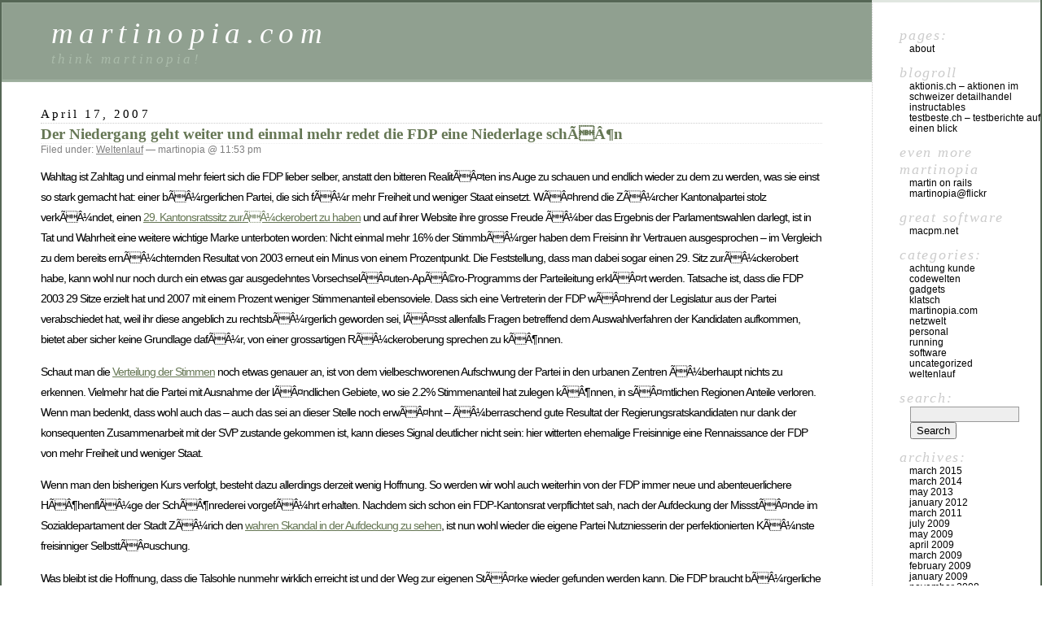

--- FILE ---
content_type: text/html; charset=UTF-8
request_url: https://www.martinopia.com/2007/04/
body_size: 8081
content:
<!DOCTYPE html PUBLIC "-//W3C//DTD XHTML 1.0 Transitional//EN" "http://www.w3.org/TR/xhtml1/DTD/xhtml1-transitional.dtd">
<html xmlns="http://www.w3.org/1999/xhtml" lang="en-US">

<head profile="http://gmpg.org/xfn/11">
	<meta http-equiv="Content-Type" content="text/html; charset=UTF-8" />

	<title>April &laquo; 2007 &laquo;  martinopia.com</title>

	<style type="text/css" media="screen">
		@import url( https://www.martinopia.com/wp-content/themes/classic/style.css );
	</style>

	<link rel="pingback" href="https://www.martinopia.com/xmlrpc.php" />
		<link rel='archives' title='March 2015' href='https://www.martinopia.com/2015/03/' />
	<link rel='archives' title='March 2014' href='https://www.martinopia.com/2014/03/' />
	<link rel='archives' title='May 2013' href='https://www.martinopia.com/2013/05/' />
	<link rel='archives' title='January 2012' href='https://www.martinopia.com/2012/01/' />
	<link rel='archives' title='March 2011' href='https://www.martinopia.com/2011/03/' />
	<link rel='archives' title='July 2009' href='https://www.martinopia.com/2009/07/' />
	<link rel='archives' title='May 2009' href='https://www.martinopia.com/2009/05/' />
	<link rel='archives' title='April 2009' href='https://www.martinopia.com/2009/04/' />
	<link rel='archives' title='March 2009' href='https://www.martinopia.com/2009/03/' />
	<link rel='archives' title='February 2009' href='https://www.martinopia.com/2009/02/' />
	<link rel='archives' title='January 2009' href='https://www.martinopia.com/2009/01/' />
	<link rel='archives' title='November 2008' href='https://www.martinopia.com/2008/11/' />
	<link rel='archives' title='October 2008' href='https://www.martinopia.com/2008/10/' />
	<link rel='archives' title='September 2008' href='https://www.martinopia.com/2008/09/' />
	<link rel='archives' title='August 2008' href='https://www.martinopia.com/2008/08/' />
	<link rel='archives' title='July 2008' href='https://www.martinopia.com/2008/07/' />
	<link rel='archives' title='June 2008' href='https://www.martinopia.com/2008/06/' />
	<link rel='archives' title='April 2008' href='https://www.martinopia.com/2008/04/' />
	<link rel='archives' title='March 2008' href='https://www.martinopia.com/2008/03/' />
	<link rel='archives' title='February 2008' href='https://www.martinopia.com/2008/02/' />
	<link rel='archives' title='January 2008' href='https://www.martinopia.com/2008/01/' />
	<link rel='archives' title='October 2007' href='https://www.martinopia.com/2007/10/' />
	<link rel='archives' title='September 2007' href='https://www.martinopia.com/2007/09/' />
	<link rel='archives' title='August 2007' href='https://www.martinopia.com/2007/08/' />
	<link rel='archives' title='July 2007' href='https://www.martinopia.com/2007/07/' />
	<link rel='archives' title='June 2007' href='https://www.martinopia.com/2007/06/' />
	<link rel='archives' title='May 2007' href='https://www.martinopia.com/2007/05/' />
	<link rel='archives' title='April 2007' href='https://www.martinopia.com/2007/04/' />
	<link rel='archives' title='February 2007' href='https://www.martinopia.com/2007/02/' />
	<link rel='archives' title='January 2007' href='https://www.martinopia.com/2007/01/' />
	<link rel='archives' title='December 2006' href='https://www.martinopia.com/2006/12/' />
	<link rel='archives' title='November 2006' href='https://www.martinopia.com/2006/11/' />
		<meta name='robots' content='max-image-preview:large' />
	<style>img:is([sizes="auto" i], [sizes^="auto," i]) { contain-intrinsic-size: 3000px 1500px }</style>
	<link rel="alternate" type="application/rss+xml" title="martinopia.com &raquo; Feed" href="https://www.martinopia.com/feed/" />
<link rel="alternate" type="application/rss+xml" title="martinopia.com &raquo; Comments Feed" href="https://www.martinopia.com/comments/feed/" />
<script type="text/javascript">
/* <![CDATA[ */
window._wpemojiSettings = {"baseUrl":"https:\/\/s.w.org\/images\/core\/emoji\/15.0.3\/72x72\/","ext":".png","svgUrl":"https:\/\/s.w.org\/images\/core\/emoji\/15.0.3\/svg\/","svgExt":".svg","source":{"concatemoji":"https:\/\/www.martinopia.com\/wp-includes\/js\/wp-emoji-release.min.js?ver=6.7.4"}};
/*! This file is auto-generated */
!function(i,n){var o,s,e;function c(e){try{var t={supportTests:e,timestamp:(new Date).valueOf()};sessionStorage.setItem(o,JSON.stringify(t))}catch(e){}}function p(e,t,n){e.clearRect(0,0,e.canvas.width,e.canvas.height),e.fillText(t,0,0);var t=new Uint32Array(e.getImageData(0,0,e.canvas.width,e.canvas.height).data),r=(e.clearRect(0,0,e.canvas.width,e.canvas.height),e.fillText(n,0,0),new Uint32Array(e.getImageData(0,0,e.canvas.width,e.canvas.height).data));return t.every(function(e,t){return e===r[t]})}function u(e,t,n){switch(t){case"flag":return n(e,"\ud83c\udff3\ufe0f\u200d\u26a7\ufe0f","\ud83c\udff3\ufe0f\u200b\u26a7\ufe0f")?!1:!n(e,"\ud83c\uddfa\ud83c\uddf3","\ud83c\uddfa\u200b\ud83c\uddf3")&&!n(e,"\ud83c\udff4\udb40\udc67\udb40\udc62\udb40\udc65\udb40\udc6e\udb40\udc67\udb40\udc7f","\ud83c\udff4\u200b\udb40\udc67\u200b\udb40\udc62\u200b\udb40\udc65\u200b\udb40\udc6e\u200b\udb40\udc67\u200b\udb40\udc7f");case"emoji":return!n(e,"\ud83d\udc26\u200d\u2b1b","\ud83d\udc26\u200b\u2b1b")}return!1}function f(e,t,n){var r="undefined"!=typeof WorkerGlobalScope&&self instanceof WorkerGlobalScope?new OffscreenCanvas(300,150):i.createElement("canvas"),a=r.getContext("2d",{willReadFrequently:!0}),o=(a.textBaseline="top",a.font="600 32px Arial",{});return e.forEach(function(e){o[e]=t(a,e,n)}),o}function t(e){var t=i.createElement("script");t.src=e,t.defer=!0,i.head.appendChild(t)}"undefined"!=typeof Promise&&(o="wpEmojiSettingsSupports",s=["flag","emoji"],n.supports={everything:!0,everythingExceptFlag:!0},e=new Promise(function(e){i.addEventListener("DOMContentLoaded",e,{once:!0})}),new Promise(function(t){var n=function(){try{var e=JSON.parse(sessionStorage.getItem(o));if("object"==typeof e&&"number"==typeof e.timestamp&&(new Date).valueOf()<e.timestamp+604800&&"object"==typeof e.supportTests)return e.supportTests}catch(e){}return null}();if(!n){if("undefined"!=typeof Worker&&"undefined"!=typeof OffscreenCanvas&&"undefined"!=typeof URL&&URL.createObjectURL&&"undefined"!=typeof Blob)try{var e="postMessage("+f.toString()+"("+[JSON.stringify(s),u.toString(),p.toString()].join(",")+"));",r=new Blob([e],{type:"text/javascript"}),a=new Worker(URL.createObjectURL(r),{name:"wpTestEmojiSupports"});return void(a.onmessage=function(e){c(n=e.data),a.terminate(),t(n)})}catch(e){}c(n=f(s,u,p))}t(n)}).then(function(e){for(var t in e)n.supports[t]=e[t],n.supports.everything=n.supports.everything&&n.supports[t],"flag"!==t&&(n.supports.everythingExceptFlag=n.supports.everythingExceptFlag&&n.supports[t]);n.supports.everythingExceptFlag=n.supports.everythingExceptFlag&&!n.supports.flag,n.DOMReady=!1,n.readyCallback=function(){n.DOMReady=!0}}).then(function(){return e}).then(function(){var e;n.supports.everything||(n.readyCallback(),(e=n.source||{}).concatemoji?t(e.concatemoji):e.wpemoji&&e.twemoji&&(t(e.twemoji),t(e.wpemoji)))}))}((window,document),window._wpemojiSettings);
/* ]]> */
</script>
<style id='wp-emoji-styles-inline-css' type='text/css'>

	img.wp-smiley, img.emoji {
		display: inline !important;
		border: none !important;
		box-shadow: none !important;
		height: 1em !important;
		width: 1em !important;
		margin: 0 0.07em !important;
		vertical-align: -0.1em !important;
		background: none !important;
		padding: 0 !important;
	}
</style>
<link rel='stylesheet' id='wp-block-library-css' href='https://www.martinopia.com/wp-includes/css/dist/block-library/style.min.css?ver=6.7.4' type='text/css' media='all' />
<style id='classic-theme-styles-inline-css' type='text/css'>
/*! This file is auto-generated */
.wp-block-button__link{color:#fff;background-color:#32373c;border-radius:9999px;box-shadow:none;text-decoration:none;padding:calc(.667em + 2px) calc(1.333em + 2px);font-size:1.125em}.wp-block-file__button{background:#32373c;color:#fff;text-decoration:none}
</style>
<style id='global-styles-inline-css' type='text/css'>
:root{--wp--preset--aspect-ratio--square: 1;--wp--preset--aspect-ratio--4-3: 4/3;--wp--preset--aspect-ratio--3-4: 3/4;--wp--preset--aspect-ratio--3-2: 3/2;--wp--preset--aspect-ratio--2-3: 2/3;--wp--preset--aspect-ratio--16-9: 16/9;--wp--preset--aspect-ratio--9-16: 9/16;--wp--preset--color--black: #000000;--wp--preset--color--cyan-bluish-gray: #abb8c3;--wp--preset--color--white: #ffffff;--wp--preset--color--pale-pink: #f78da7;--wp--preset--color--vivid-red: #cf2e2e;--wp--preset--color--luminous-vivid-orange: #ff6900;--wp--preset--color--luminous-vivid-amber: #fcb900;--wp--preset--color--light-green-cyan: #7bdcb5;--wp--preset--color--vivid-green-cyan: #00d084;--wp--preset--color--pale-cyan-blue: #8ed1fc;--wp--preset--color--vivid-cyan-blue: #0693e3;--wp--preset--color--vivid-purple: #9b51e0;--wp--preset--gradient--vivid-cyan-blue-to-vivid-purple: linear-gradient(135deg,rgba(6,147,227,1) 0%,rgb(155,81,224) 100%);--wp--preset--gradient--light-green-cyan-to-vivid-green-cyan: linear-gradient(135deg,rgb(122,220,180) 0%,rgb(0,208,130) 100%);--wp--preset--gradient--luminous-vivid-amber-to-luminous-vivid-orange: linear-gradient(135deg,rgba(252,185,0,1) 0%,rgba(255,105,0,1) 100%);--wp--preset--gradient--luminous-vivid-orange-to-vivid-red: linear-gradient(135deg,rgba(255,105,0,1) 0%,rgb(207,46,46) 100%);--wp--preset--gradient--very-light-gray-to-cyan-bluish-gray: linear-gradient(135deg,rgb(238,238,238) 0%,rgb(169,184,195) 100%);--wp--preset--gradient--cool-to-warm-spectrum: linear-gradient(135deg,rgb(74,234,220) 0%,rgb(151,120,209) 20%,rgb(207,42,186) 40%,rgb(238,44,130) 60%,rgb(251,105,98) 80%,rgb(254,248,76) 100%);--wp--preset--gradient--blush-light-purple: linear-gradient(135deg,rgb(255,206,236) 0%,rgb(152,150,240) 100%);--wp--preset--gradient--blush-bordeaux: linear-gradient(135deg,rgb(254,205,165) 0%,rgb(254,45,45) 50%,rgb(107,0,62) 100%);--wp--preset--gradient--luminous-dusk: linear-gradient(135deg,rgb(255,203,112) 0%,rgb(199,81,192) 50%,rgb(65,88,208) 100%);--wp--preset--gradient--pale-ocean: linear-gradient(135deg,rgb(255,245,203) 0%,rgb(182,227,212) 50%,rgb(51,167,181) 100%);--wp--preset--gradient--electric-grass: linear-gradient(135deg,rgb(202,248,128) 0%,rgb(113,206,126) 100%);--wp--preset--gradient--midnight: linear-gradient(135deg,rgb(2,3,129) 0%,rgb(40,116,252) 100%);--wp--preset--font-size--small: 13px;--wp--preset--font-size--medium: 20px;--wp--preset--font-size--large: 36px;--wp--preset--font-size--x-large: 42px;--wp--preset--spacing--20: 0.44rem;--wp--preset--spacing--30: 0.67rem;--wp--preset--spacing--40: 1rem;--wp--preset--spacing--50: 1.5rem;--wp--preset--spacing--60: 2.25rem;--wp--preset--spacing--70: 3.38rem;--wp--preset--spacing--80: 5.06rem;--wp--preset--shadow--natural: 6px 6px 9px rgba(0, 0, 0, 0.2);--wp--preset--shadow--deep: 12px 12px 50px rgba(0, 0, 0, 0.4);--wp--preset--shadow--sharp: 6px 6px 0px rgba(0, 0, 0, 0.2);--wp--preset--shadow--outlined: 6px 6px 0px -3px rgba(255, 255, 255, 1), 6px 6px rgba(0, 0, 0, 1);--wp--preset--shadow--crisp: 6px 6px 0px rgba(0, 0, 0, 1);}:where(.is-layout-flex){gap: 0.5em;}:where(.is-layout-grid){gap: 0.5em;}body .is-layout-flex{display: flex;}.is-layout-flex{flex-wrap: wrap;align-items: center;}.is-layout-flex > :is(*, div){margin: 0;}body .is-layout-grid{display: grid;}.is-layout-grid > :is(*, div){margin: 0;}:where(.wp-block-columns.is-layout-flex){gap: 2em;}:where(.wp-block-columns.is-layout-grid){gap: 2em;}:where(.wp-block-post-template.is-layout-flex){gap: 1.25em;}:where(.wp-block-post-template.is-layout-grid){gap: 1.25em;}.has-black-color{color: var(--wp--preset--color--black) !important;}.has-cyan-bluish-gray-color{color: var(--wp--preset--color--cyan-bluish-gray) !important;}.has-white-color{color: var(--wp--preset--color--white) !important;}.has-pale-pink-color{color: var(--wp--preset--color--pale-pink) !important;}.has-vivid-red-color{color: var(--wp--preset--color--vivid-red) !important;}.has-luminous-vivid-orange-color{color: var(--wp--preset--color--luminous-vivid-orange) !important;}.has-luminous-vivid-amber-color{color: var(--wp--preset--color--luminous-vivid-amber) !important;}.has-light-green-cyan-color{color: var(--wp--preset--color--light-green-cyan) !important;}.has-vivid-green-cyan-color{color: var(--wp--preset--color--vivid-green-cyan) !important;}.has-pale-cyan-blue-color{color: var(--wp--preset--color--pale-cyan-blue) !important;}.has-vivid-cyan-blue-color{color: var(--wp--preset--color--vivid-cyan-blue) !important;}.has-vivid-purple-color{color: var(--wp--preset--color--vivid-purple) !important;}.has-black-background-color{background-color: var(--wp--preset--color--black) !important;}.has-cyan-bluish-gray-background-color{background-color: var(--wp--preset--color--cyan-bluish-gray) !important;}.has-white-background-color{background-color: var(--wp--preset--color--white) !important;}.has-pale-pink-background-color{background-color: var(--wp--preset--color--pale-pink) !important;}.has-vivid-red-background-color{background-color: var(--wp--preset--color--vivid-red) !important;}.has-luminous-vivid-orange-background-color{background-color: var(--wp--preset--color--luminous-vivid-orange) !important;}.has-luminous-vivid-amber-background-color{background-color: var(--wp--preset--color--luminous-vivid-amber) !important;}.has-light-green-cyan-background-color{background-color: var(--wp--preset--color--light-green-cyan) !important;}.has-vivid-green-cyan-background-color{background-color: var(--wp--preset--color--vivid-green-cyan) !important;}.has-pale-cyan-blue-background-color{background-color: var(--wp--preset--color--pale-cyan-blue) !important;}.has-vivid-cyan-blue-background-color{background-color: var(--wp--preset--color--vivid-cyan-blue) !important;}.has-vivid-purple-background-color{background-color: var(--wp--preset--color--vivid-purple) !important;}.has-black-border-color{border-color: var(--wp--preset--color--black) !important;}.has-cyan-bluish-gray-border-color{border-color: var(--wp--preset--color--cyan-bluish-gray) !important;}.has-white-border-color{border-color: var(--wp--preset--color--white) !important;}.has-pale-pink-border-color{border-color: var(--wp--preset--color--pale-pink) !important;}.has-vivid-red-border-color{border-color: var(--wp--preset--color--vivid-red) !important;}.has-luminous-vivid-orange-border-color{border-color: var(--wp--preset--color--luminous-vivid-orange) !important;}.has-luminous-vivid-amber-border-color{border-color: var(--wp--preset--color--luminous-vivid-amber) !important;}.has-light-green-cyan-border-color{border-color: var(--wp--preset--color--light-green-cyan) !important;}.has-vivid-green-cyan-border-color{border-color: var(--wp--preset--color--vivid-green-cyan) !important;}.has-pale-cyan-blue-border-color{border-color: var(--wp--preset--color--pale-cyan-blue) !important;}.has-vivid-cyan-blue-border-color{border-color: var(--wp--preset--color--vivid-cyan-blue) !important;}.has-vivid-purple-border-color{border-color: var(--wp--preset--color--vivid-purple) !important;}.has-vivid-cyan-blue-to-vivid-purple-gradient-background{background: var(--wp--preset--gradient--vivid-cyan-blue-to-vivid-purple) !important;}.has-light-green-cyan-to-vivid-green-cyan-gradient-background{background: var(--wp--preset--gradient--light-green-cyan-to-vivid-green-cyan) !important;}.has-luminous-vivid-amber-to-luminous-vivid-orange-gradient-background{background: var(--wp--preset--gradient--luminous-vivid-amber-to-luminous-vivid-orange) !important;}.has-luminous-vivid-orange-to-vivid-red-gradient-background{background: var(--wp--preset--gradient--luminous-vivid-orange-to-vivid-red) !important;}.has-very-light-gray-to-cyan-bluish-gray-gradient-background{background: var(--wp--preset--gradient--very-light-gray-to-cyan-bluish-gray) !important;}.has-cool-to-warm-spectrum-gradient-background{background: var(--wp--preset--gradient--cool-to-warm-spectrum) !important;}.has-blush-light-purple-gradient-background{background: var(--wp--preset--gradient--blush-light-purple) !important;}.has-blush-bordeaux-gradient-background{background: var(--wp--preset--gradient--blush-bordeaux) !important;}.has-luminous-dusk-gradient-background{background: var(--wp--preset--gradient--luminous-dusk) !important;}.has-pale-ocean-gradient-background{background: var(--wp--preset--gradient--pale-ocean) !important;}.has-electric-grass-gradient-background{background: var(--wp--preset--gradient--electric-grass) !important;}.has-midnight-gradient-background{background: var(--wp--preset--gradient--midnight) !important;}.has-small-font-size{font-size: var(--wp--preset--font-size--small) !important;}.has-medium-font-size{font-size: var(--wp--preset--font-size--medium) !important;}.has-large-font-size{font-size: var(--wp--preset--font-size--large) !important;}.has-x-large-font-size{font-size: var(--wp--preset--font-size--x-large) !important;}
:where(.wp-block-post-template.is-layout-flex){gap: 1.25em;}:where(.wp-block-post-template.is-layout-grid){gap: 1.25em;}
:where(.wp-block-columns.is-layout-flex){gap: 2em;}:where(.wp-block-columns.is-layout-grid){gap: 2em;}
:root :where(.wp-block-pullquote){font-size: 1.5em;line-height: 1.6;}
</style>
<link rel="https://api.w.org/" href="https://www.martinopia.com/wp-json/" /><link rel="EditURI" type="application/rsd+xml" title="RSD" href="https://www.martinopia.com/xmlrpc.php?rsd" />
<meta name="generator" content="WordPress 6.7.4" />
</head>

<body class="archive date">
<div id="rap">
<h1 id="header">
	<a href="https://www.martinopia.com/">martinopia.com</a>
	<span id="tagline">think martinopia!</span>
</h1>

<div id="content">
<!-- end header -->


<h2>April 17, 2007</h2>
<div class="post-25 post type-post status-publish format-standard hentry category-weltenlauf" id="post-25">
	 <h3 class="storytitle"><a href="https://www.martinopia.com/2007/04/17/der-niedergang-geht-weiter-und-einmal-mehr-redet-die-fdp-eine-niederlage-schon/" rel="bookmark">Der Niedergang geht weiter und einmal mehr redet die FDP eine Niederlage schÃÂ¶n</a></h3>
	<div class="meta">Filed under: <a href="https://www.martinopia.com/category/weltenlauf/" rel="category tag">Weltenlauf</a> &#8212;  martinopia @ 11:53 pm </div>

	<div class="storycontent">
		<p>Wahltag ist Zahltag und einmal mehr feiert sich die FDP lieber selber, anstatt den bitteren RealitÃÂ¤ten ins Auge zu schauen und endlich wieder zu dem zu werden, was sie einst so stark gemacht hat: einer bÃÂ¼rgerlichen Partei, die sich fÃÂ¼r mehr Freiheit und weniger Staat einsetzt. WÃÂ¤hrend die ZÃÂ¼rcher Kantonalpartei stolz verkÃÂ¼ndet, einen <a target="_blank" href="http://www.fdp-zh.ch/page/content/index.asp?MenuID=8600&#038;ID=51784&#038;ConID=51784&#038;View=&#038;Item=1">29. Kantonsratssitz zurÃÂ¼ckerobert zu haben</a> und auf ihrer Website ihre grosse Freude ÃÂ¼ber das Ergebnis der Parlamentswahlen darlegt, ist in Tat und Wahrheit eine weitere wichtige Marke unterboten worden: Nicht einmal mehr 16% der StimmbÃÂ¼rger haben dem Freisinn ihr Vertrauen ausgesprochen &#8211; im Vergleich zu dem bereits ernÃÂ¼chternden Resultat von 2003 erneut ein Minus von einem Prozentpunkt. Die Feststellung, dass man dabei sogar einen 29. Sitz zurÃÂ¼ckerobert habe, kann wohl nur noch durch ein etwas gar ausgedehntes VorsechselÃÂ¤uten-ApÃÂ©ro-Programms der Parteileitung erklÃÂ¤rt werden. Tatsache ist, dass die FDP 2003 29 Sitze erzielt hat und 2007 mit einem Prozent weniger Stimmenanteil ebensoviele. Dass sich eine Vertreterin der FDP wÃÂ¤hrend der Legislatur aus der Partei verabschiedet hat, weil ihr diese angeblich zu rechtsbÃÂ¼rgerlich geworden sei, lÃÂ¤sst allenfalls Fragen betreffend dem Auswahlverfahren der Kandidaten aufkommen, bietet aber sicher keine Grundlage dafÃÂ¼r, von einer grossartigen RÃÂ¼ckeroberung sprechen zu kÃÂ¶nnen.</p>
<p>Schaut man die <a target="_blank" href="http://www.wahlen.zh.ch/07/kr/vergleich/vergleich_speziell.php">Verteilung der Stimmen</a> noch etwas genauer an, ist von dem vielbeschworenen Aufschwung der Partei in den urbanen Zentren ÃÂ¼berhaupt nichts zu erkennen. Vielmehr hat die Partei mit Ausnahme der lÃÂ¤ndlichen Gebiete, wo sie 2.2% Stimmenanteil hat zulegen kÃÂ¶nnen, in sÃÂ¤mtlichen Regionen Anteile verloren. Wenn man bedenkt, dass wohl auch das &#8211; auch das sei an dieser Stelle noch erwÃÂ¤hnt &#8211; ÃÂ¼berraschend gute Resultat der Regierungsratskandidaten nur dank der konsequenten Zusammenarbeit mit der SVP zustande gekommen ist, kann dieses Signal deutlicher nicht sein: hier witterten ehemalige Freisinnige eine Rennaissance der FDP von mehr Freiheit und weniger Staat.</p>
<p>Wenn man den bisherigen Kurs verfolgt, besteht dazu allerdings derzeit wenig Hoffnung.  So werden wir wohl auch weiterhin von der FDP immer neue und abenteuerlichere HÃÂ¶henflÃÂ¼ge der SchÃÂ¶nrederei vorgefÃÂ¼hrt erhalten. Nachdem sich schon ein FDP-Kantonsrat verpflichtet sah, nach der Aufdeckung der MissstÃÂ¤nde im Sozialdepartament der Stadt ZÃÂ¼rich den <a target="_blank" href="http://tages-anzeiger.ch/dyn/news/zuerich/725764.html">wahren Skandal in der Aufdeckung zu sehen</a>, ist nun wohl wieder die eigene Partei Nutzniesserin der perfektionierten KÃÂ¼nste freisinniger SelbsttÃÂ¤uschung.</p>
<p>Was bleibt ist die Hoffnung, dass die Talsohle nunmehr wirklich erreicht ist und der Weg zur eigenen StÃÂ¤rke wieder gefunden werden kann. Die FDP braucht bÃÂ¼rgerliche KrÃÂ¤fte jetzt mehr denn je. Damit wir in Zukunft wieder voller Stolz eine FDP-Liste einlegen kÃÂ¶nnen und dabei auch wissen, damit fÃÂ¼r die Freiheit und weniger staatliche Fesseln und Subventionen zu stimmen.</p>
	</div>

	<div class="feedback">
				<a href="https://www.martinopia.com/2007/04/17/der-niedergang-geht-weiter-und-einmal-mehr-redet-die-fdp-eine-niederlage-schon/#comments">Comments (1)</a>	</div>

</div>




<div class="post-24 post type-post status-publish format-standard hentry category-gadgets" id="post-24">
	 <h3 class="storytitle"><a href="https://www.martinopia.com/2007/04/17/mac-vs-pc/" rel="bookmark">Mac vs PC</a></h3>
	<div class="meta">Filed under: <a href="https://www.martinopia.com/category/gadgets/" rel="category tag">Gadgets</a> &#8212;  martinopia @ 10:35 pm </div>

	<div class="storycontent">
		<p>Die Get-a-Mac-Kampagne wird immer besser&#8230; wie ich erst vor kurzem erfahren habe, gibt es neben der <a target="_blank" href="http://www.apple.com/getamac/">US-Version</a> auch eine mit anderen Schauspielern produzierte <a target="_blank" href="http://www.apple.com/uk/getamac/">UK-Variante</a>!</p>
<p>Bloss schade, dass Leopard nun in den <a target="_blank" href="http://www.appleinsider.com/articles/07/04/12/apple_delays_leopard_release_until_october.html">Oktober verschoben wurde</a>, sonst kÃÂ¶nnte ich wohl nicht mehr widerstehen&#8230;.</p>
	</div>

	<div class="feedback">
				<a href="https://www.martinopia.com/2007/04/17/mac-vs-pc/#respond">Comments (0)</a>	</div>

</div>



<h2>April 12, 2007</h2>
<div class="post-23 post type-post status-publish format-standard hentry category-codewelten" id="post-23">
	 <h3 class="storytitle"><a href="https://www.martinopia.com/2007/04/12/wenn-der-weg-zum-ziel-zur-glaubensfrage-wird-oder-meine-programmiersprache-ist-besser-als-deine/" rel="bookmark">Wenn der Weg zum Ziel zur Glaubensfrage wird oder meine Programmiersprache ist besser als Deine</a></h3>
	<div class="meta">Filed under: <a href="https://www.martinopia.com/category/codewelten/" rel="category tag">Codewelten</a> &#8212;  martinopia @ 1:26 pm </div>

	<div class="storycontent">
		<p><a title="Zenos Blog" target="_blank" href="http://zeno.davaz.com">Zeno</a> hat mich auf eine nette Darstellung der Hierarchie der Programmierer aus eigener Sicht hingewiesen: <a target="_blank" href="http://davidweiss.blogspot.com/2007/03/cool-kids.html">The Programmers Hierarchy</a><br />
ÃÅberflÃÂ¼ssig zu erwÃÂ¤hnen, dass Zeno zu den eifrigsten Verfechtern von Ruby gehÃÂ¶rt 😉</p>
<p>Als Blogger gilt es nun natÃÂ¼rlich ebenfalls Stellung zu beziehen&#8230; auch ich fÃÂ¼hle mich von Rubys Sexappeal hingezogen, v.a. das Rails-Framework hat schon etwas VerfÃÂ¼hrerisches.. WÃÂ¤ren da banale Dinge wie der Umgang mit westeuropÃÂ¤ischen ZeichensÃÂ¤tzen auch noch ohne Workarounds mÃÂ¶glich, wÃÂ¼rde wohl auch ich mich hÃÂ¤ufiger auf Schienen bewegen&#8230;</p>
<p>Auf der anderen Seite ist natÃÂ¼rlich Perls Umgang mit regulÃÂ¤ren AusdrÃÂ¼cken nach wie vor ungeschlagen und bekanntlich liegt die WÃÂ¼rze ja auch in der KÃÂ¼rze&#8230; das wiederum bringt mich auf <a target="_blank" href="http://www.perl.com/pub/a/2006/09/21/onion.html?page=1">Larry Wells State of the Onion 10</a>. Und mit <a target="_blank" href="http://dev.perl.org/perl6/">Parrot, bzw. Perl 6</a> hÃÂ¤lt nun der Gedanke, dass nicht die Sprache, sondern die Architektur zÃÂ¤hlt, auch in die Welt der Skriptsprachen einzug&#8230; Wie war das nochmal &#8211; Totgesagte leben lÃÂ¤nger, das geschieht vielleicht sogar auch mal mit Perl&#8230;</p>
<p>Doch letztlich gilt auch fÃÂ¼r Geeks, dass doch ganz einfach ein jeder nach seinem Gusto glÃÂ¼cklich werden soll&#8230; Ich werds derzeit mit meinem geliebten Delphi, einer Mischung aus PHP und Perl und ab und zu einem Flirt mit Ruby&#8230;</p>
	</div>

	<div class="feedback">
				<a href="https://www.martinopia.com/2007/04/12/wenn-der-weg-zum-ziel-zur-glaubensfrage-wird-oder-meine-programmiersprache-ist-besser-als-deine/#respond">Comments (0)</a>	</div>

</div>




<!-- begin footer -->
</div>

<!-- begin sidebar -->
<div id="menu">

<ul>
	<li class="pagenav">Pages:<ul><li class="page_item page-item-12"><a href="https://www.martinopia.com/about-2/">About</a></li>
</ul></li>	<li id="linkcat-2" class="linkcat">Blogroll
	<ul class='xoxo blogroll'>
<li><a href="http://www.aktionis.ch" title="Aktionen im Schweizer Detailhandel">aktionis.ch &#8211; Aktionen im Schweizer Detailhandel</a></li>
<li><a href="http://www.instructables.com">Instructables</a></li>
<li><a href="http://www.testbeste.ch">Testbeste.ch &#8211; Testberichte auf einen Blick</a></li>

	</ul>
</li>
<li id="linkcat-11" class="linkcat">even more martinopia
	<ul class='xoxo blogroll'>
<li><a href="http://www.martinonrails.com" title="martinopia view on Ruby on Rails development">Martin on Rails</a></li>
<li><a href="http://www.flickr.com/photos/martinopia" title="just amazing pictures">martinopia@Flickr</a></li>

	</ul>
</li>
<li id="linkcat-13" class="linkcat">Great software
	<ul class='xoxo blogroll'>
<li><a href="http://www.projectwizards.net/de/macpm/" title="MacPM.net Projektmanagement auf MacOS X">MacPM.net</a></li>

	</ul>
</li>
	<li class="categories">Categories:<ul>	<li class="cat-item cat-item-33"><a href="https://www.martinopia.com/category/achtung-kunde/">Achtung Kunde</a>
</li>
	<li class="cat-item cat-item-4"><a href="https://www.martinopia.com/category/codewelten/">Codewelten</a>
</li>
	<li class="cat-item cat-item-5"><a href="https://www.martinopia.com/category/gadgets/">Gadgets</a>
</li>
	<li class="cat-item cat-item-6"><a href="https://www.martinopia.com/category/klatsch/">Klatsch</a>
</li>
	<li class="cat-item cat-item-3"><a href="https://www.martinopia.com/category/martinopiacom/">martinopia.com</a>
</li>
	<li class="cat-item cat-item-7"><a href="https://www.martinopia.com/category/netzwelt/">Netzwelt</a>
</li>
	<li class="cat-item cat-item-8"><a href="https://www.martinopia.com/category/personal/">Personal</a>
</li>
	<li class="cat-item cat-item-12"><a href="https://www.martinopia.com/category/running/">Running</a>
</li>
	<li class="cat-item cat-item-9"><a href="https://www.martinopia.com/category/software/">Software</a>
</li>
	<li class="cat-item cat-item-1"><a href="https://www.martinopia.com/category/uncategorized/">Uncategorized</a>
</li>
	<li class="cat-item cat-item-10"><a href="https://www.martinopia.com/category/weltenlauf/">Weltenlauf</a>
</li>
</ul></li> <li id="search">
   <label for="s">Search:</label>
   <form id="searchform" method="get" action="https://www.martinopia.com">
	<div>
		<input type="text" name="s" id="s" size="15" /><br />
		<input type="submit" value="Search" />
	</div>
	</form>
 </li>
 <li id="archives">Archives:	<ul>
	 	<li><a href='https://www.martinopia.com/2015/03/'>March 2015</a></li>
	<li><a href='https://www.martinopia.com/2014/03/'>March 2014</a></li>
	<li><a href='https://www.martinopia.com/2013/05/'>May 2013</a></li>
	<li><a href='https://www.martinopia.com/2012/01/'>January 2012</a></li>
	<li><a href='https://www.martinopia.com/2011/03/'>March 2011</a></li>
	<li><a href='https://www.martinopia.com/2009/07/'>July 2009</a></li>
	<li><a href='https://www.martinopia.com/2009/05/'>May 2009</a></li>
	<li><a href='https://www.martinopia.com/2009/04/'>April 2009</a></li>
	<li><a href='https://www.martinopia.com/2009/03/'>March 2009</a></li>
	<li><a href='https://www.martinopia.com/2009/02/'>February 2009</a></li>
	<li><a href='https://www.martinopia.com/2009/01/'>January 2009</a></li>
	<li><a href='https://www.martinopia.com/2008/11/'>November 2008</a></li>
	<li><a href='https://www.martinopia.com/2008/10/'>October 2008</a></li>
	<li><a href='https://www.martinopia.com/2008/09/'>September 2008</a></li>
	<li><a href='https://www.martinopia.com/2008/08/'>August 2008</a></li>
	<li><a href='https://www.martinopia.com/2008/07/'>July 2008</a></li>
	<li><a href='https://www.martinopia.com/2008/06/'>June 2008</a></li>
	<li><a href='https://www.martinopia.com/2008/04/'>April 2008</a></li>
	<li><a href='https://www.martinopia.com/2008/03/'>March 2008</a></li>
	<li><a href='https://www.martinopia.com/2008/02/'>February 2008</a></li>
	<li><a href='https://www.martinopia.com/2008/01/'>January 2008</a></li>
	<li><a href='https://www.martinopia.com/2007/10/'>October 2007</a></li>
	<li><a href='https://www.martinopia.com/2007/09/'>September 2007</a></li>
	<li><a href='https://www.martinopia.com/2007/08/'>August 2007</a></li>
	<li><a href='https://www.martinopia.com/2007/07/'>July 2007</a></li>
	<li><a href='https://www.martinopia.com/2007/06/'>June 2007</a></li>
	<li><a href='https://www.martinopia.com/2007/05/'>May 2007</a></li>
	<li><a href='https://www.martinopia.com/2007/04/' aria-current="page">April 2007</a></li>
	<li><a href='https://www.martinopia.com/2007/02/'>February 2007</a></li>
	<li><a href='https://www.martinopia.com/2007/01/'>January 2007</a></li>
	<li><a href='https://www.martinopia.com/2006/12/'>December 2006</a></li>
	<li><a href='https://www.martinopia.com/2006/11/'>November 2006</a></li>
	</ul>
 </li>
 <li id="meta">Meta:	<ul>
				<li><a href="https://www.martinopia.com/wp-login.php">Log in</a></li>
		<li><a href="https://www.martinopia.com/feed/" title="Syndicate this site using RSS"><abbr title="Really Simple Syndication">RSS</abbr></a></li>
		<li><a href="https://www.martinopia.com/comments/feed/" title="The latest comments to all posts in RSS">Comments <abbr title="Really Simple Syndication">RSS</abbr></a></li>
		<li><a href="http://validator.w3.org/check/referer" title="This page validates as XHTML 1.0 Transitional">Valid <abbr title="eXtensible HyperText Markup Language">XHTML</abbr></a></li>
		<li><a href="http://gmpg.org/xfn/"><abbr title="XHTML Friends Network">XFN</abbr></a></li>
		<li><a href="http://wordpress.org/" title="Powered by WordPress, state-of-the-art semantic personal publishing platform."><abbr title="WordPress">WP</abbr></a></li>
			</ul>
 </li>

</ul>

</div>
<!-- end sidebar -->

<p class="credit"><!--22 queries. 0.058 seconds. --> <cite>Powered by <a href='http://wordpress.org/' title='Powered by WordPress, state-of-the-art semantic personal publishing platform.'><strong>WordPress</strong></a></cite></p>

</div>

</body>
</html>